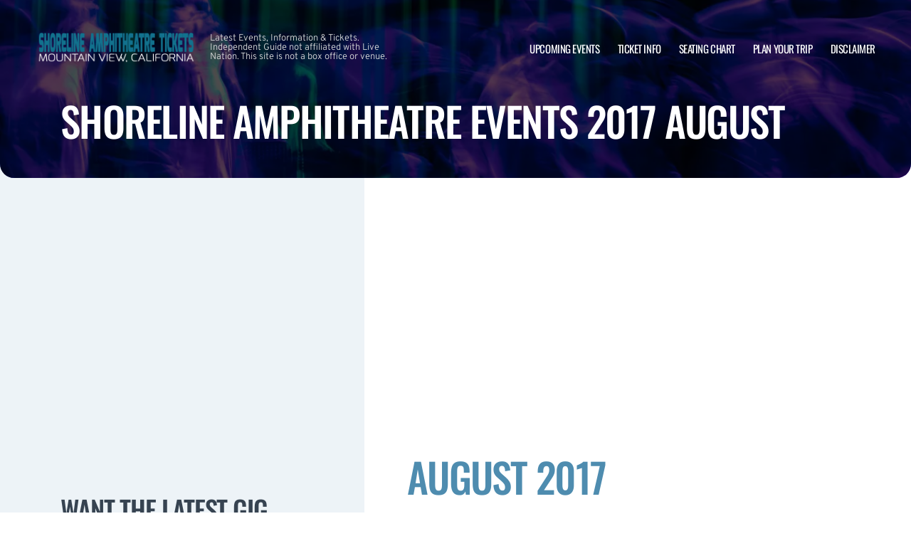

--- FILE ---
content_type: text/html; charset=UTF-8
request_url: https://www.mountainviewamphitheater.com/archive/2017/August/
body_size: 9679
content:

<!doctype html>
<html dir="ltr" lang="en-US">
<head>
	<meta charset="UTF-8">
	<meta name="viewport" content="width=device-width, initial-scale=1">
	
  <link rel="shortcut icon" href="/wp-content/themes/puretonic-yellowball/favicon.ico">

	<title>Shoreline Amphitheatre events 2017 August</title>
	<style>img:is([sizes="auto" i], [sizes^="auto," i]) { contain-intrinsic-size: 3000px 1500px }</style>
	
		<!-- All in One SEO 4.8.7 - aioseo.com -->
	<meta name="robots" content="max-image-preview:large" />
	<link rel="canonical" href="https://www.mountainviewamphitheater.com/archive/" />
	<meta name="generator" content="All in One SEO (AIOSEO) 4.8.7" />
		<meta name="twitter:card" content="summary_large_image" />
		<meta name="twitter:title" content="Shoreline Amphitheatre past events | Shoreline Amphitheatre" />
		<meta name="twitter:image" content="http://www.mountainviewamphitheater.com/wp-content/uploads/2023/01/SHORELINE-AMP.png" />
		<!-- All in One SEO -->

<link rel='dns-prefetch' href='//cdn.jsdelivr.net' />
<link rel='dns-prefetch' href='//cdnjs.cloudflare.com' />
<link rel='dns-prefetch' href='//ajax.googleapis.com' />
<style id='classic-theme-styles-inline-css'>
/*! This file is auto-generated */
.wp-block-button__link{color:#fff;background-color:#32373c;border-radius:9999px;box-shadow:none;text-decoration:none;padding:calc(.667em + 2px) calc(1.333em + 2px);font-size:1.125em}.wp-block-file__button{background:#32373c;color:#fff;text-decoration:none}
</style>
<link rel='stylesheet' id='puretem-css' href="https://www.mountainviewamphitheater.com/wp-content/plugins/pure-tonic-event-manager/assets/css/puretem.css?ver=6.8.3" media='all' />
<link rel='stylesheet' id='puretonic-yellowball-style-css' href="https://www.mountainviewamphitheater.com/wp-content/themes/puretonic-yellowball/style.css?ver=1.3.10" media='all' />
<link rel='stylesheet' id='puretonic-yellowball-normalize-css' href="https://www.mountainviewamphitheater.com/wp-content/themes/puretonic-yellowball/style-normalize.css?ver=1.3.10" media='all' />
<link rel='stylesheet' id='puretonic-yellowball-main-css' href="https://www.mountainviewamphitheater.com/wp-content/themes/puretonic-yellowball/assets/css/main.css?ver=1.3.10" media='all' />
<link rel='stylesheet' id='puretonic-yellowball-custom-css' href="https://www.mountainviewamphitheater.com/wp-content/themes/puretonic-yellowball/assets/css/custom.css?ver=1.3.10" media='all' />
<link rel='stylesheet' id='aos-css-css' href='https://cdnjs.cloudflare.com/ajax/libs/aos/2.3.4/aos.css?ver=6.8.3' media='all' />
<link rel='stylesheet' id='wp-color-picker-css' href="https://www.mountainviewamphitheater.com/wp-admin/css/color-picker.min.css?ver=6.8.3" media='all' />
<link rel='stylesheet' id='bos-searchbox-css' href="https://www.mountainviewamphitheater.com/wp-content/plugins/bookingcom-official-searchbox/assets/css/bos_searchbox.css?ver=6.8.3" media='all' />
<link rel='stylesheet' id='jquery-ui-css' href="https://www.mountainviewamphitheater.com/wp-content/plugins/bookingcom-official-searchbox/assets/css/jquery-ui.css?ver=6.8.3" media='all' />
<link rel='stylesheet' id='bos-date-range-picker-style-css' href="https://www.mountainviewamphitheater.com/wp-content/plugins/bookingcom-official-searchbox/assets/css/daterangepicker.css?ver=6.8.3" media='all' />
<link rel='stylesheet' id='bos-dynamic_style-css' href="https://www.mountainviewamphitheater.com/wp-content/plugins/bookingcom-official-searchbox/assets/css/bos_dynamic.css?ver=6.8.3" media='all' />
<script src="https://www.mountainviewamphitheater.com/wp-includes/js/jquery/jquery.min.js?ver=3.7.1" id="jquery-core-js"></script>
<script src="https://www.mountainviewamphitheater.com/wp-includes/js/jquery/jquery-migrate.min.js?ver=3.4.1" id="jquery-migrate-js"></script>
<link rel="https://api.w.org/" href="https://www.mountainviewamphitheater.com/wp-json/" /><link rel="alternate" title="JSON" type="application/json" href="https://www.mountainviewamphitheater.com/wp-json/wp/v2/pages/2123" /><link rel="EditURI" type="application/rsd+xml" title="RSD" href="https://www.mountainviewamphitheater.com/xmlrpc.php?rsd" />
<meta name="generator" content="WordPress 6.8.3" />
<link rel='shortlink' href="https://www.mountainviewamphitheater.com/?p=2123" />
<link rel="alternate" title="oEmbed (JSON)" type="application/json+oembed" href="https://www.mountainviewamphitheater.com/wp-json/oembed/1.0/embed?url=http%3A%2F%2Fwww.mountainviewamphitheater.com%2Farchive%2F" />
<link rel="alternate" title="oEmbed (XML)" type="text/xml+oembed" href="https://www.mountainviewamphitheater.com/wp-json/oembed/1.0/embed?url=http%3A%2F%2Fwww.mountainviewamphitheater.com%2Farchive%2F&#038;format=xml" />
<meta name="og:sitename" content="Shoreline Amphitheatre"><meta name="og:type" content="website"><meta name="author" content="Shoreline Amphitheatre">
  <style type="text/css">
    :root {
      --main-color: #4E8CAF;      --secondary-color: #1A2026;    }
    
    /* preload css for pagespeed */
@font-face {
  font-family: 'Overpass';
  font-style: normal;
  font-weight: 100 900;
  font-display: swap;
  src: url(https://fonts.gstatic.com/s/overpass/v13/qFdH35WCmI96Ajtm81GlU9s.woff2) format('woff2');
  unicode-range: U+0000-00FF, U+0131, U+0152-0153, U+02BB-02BC, U+02C6, U+02DA, U+02DC, U+0304, U+0308, U+0329, U+2000-206F, U+2074, U+20AC, U+2122, U+2191, U+2193, U+2212, U+2215, U+FEFF, U+FFFD;
}
@font-face {
  font-family: 'Oswald';
  font-style: normal;
  font-weight: 200 700;
  font-display: swap;
  src: url(https://fonts.gstatic.com/s/oswald/v53/TK3iWkUHHAIjg752GT8G.woff2) format('woff2');
  unicode-range: U+0000-00FF, U+0131, U+0152-0153, U+02BB-02BC, U+02C6, U+02DA, U+02DC, U+0304, U+0308, U+0329, U+2000-206F, U+2074, U+20AC, U+2122, U+2191, U+2193, U+2212, U+2215, U+FEFF, U+FFFD;
}

.home .swiper-slide.homepage-hero-slide {
    margin-right: 25px;
}

@media(max-width:767px){
.single-post .tn_results_container:empty {
    height: 40px;
    margin-bottom: 24px;
}
.single-post .tn_results_container:empty + script + .tn_results_container {
    position: relative;
    margin-top: -64px;
}

.page-id-4803 .hotel-slider.swiper > .swiper-wrapper:not(.swiper-initialized) .card.swiper-slide {
    flex: 0 0 86.568%;
    margin-right: 10px;
}
.home .swiper-slide.homepage-hero-slide {
    margin-right: 10px;
}
}

.home .swiper-pagination.home-hero-pag {
    display: inline-block;
    width: 100%;
    min-height: 16px;
}

.inner-page-hero * {
    opacity: 1 !important;
    animation: none !important;
    transform: none !important;
}

.category .shows-cards {
    opacity: 1 !important;
    animation: none !important;
}

@media(min-width:1100px){
	.postid-4564 section.breadcrumb-block > .site-container {
    padding-top: 59px !important;
}
	.page-id-4803 .hotel-slider.swiper > .swiper-wrapper:not(.swiper-initialized) .card.swiper-slide {
    flex: 0 0 40.271%;
    margin-right: 25px;
}
	
.single-event.postid-4564 section.event-single-hero > .site-container {
        padding-bottom: 129px !important;
    }

.single-event section.event-single-hero > .site-container {
    padding-bottom: 326px !important;
}
}
.adsbygoogle {
    min-height: 280px;
}

.footer-bottom .logo-container img {
    max-width: 225px;
}

@font-face {
  font-family: 'Overpass';
  font-style: italic;
  font-weight: 100 900;
  font-display: swap;
  src: url(https://fonts.gstatic.com/s/overpass/v13/qFdB35WCmI96Ajtm81GgY9nqxw.woff2) format('woff2');
  unicode-range: U+0000-00FF, U+0131, U+0152-0153, U+02BB-02BC, U+02C6, U+02DA, U+02DC, U+0304, U+0308, U+0329, U+2000-206F, U+2074, U+20AC, U+2122, U+2191, U+2193, U+2212, U+2215, U+FEFF, U+FFFD;
}

.page-id-4803 .partner-hotels-slider [data-aos^=fade][data-aos^=fade] {
    opacity: 1 !important;
    visibility: visible;
	animation:none !important;
	transform:none !important;
}


.page-template-page-light-sidebar-php .main-body.inner-container [data-aos^=fade][data-aos^=fade] {
    opacity: 1 !important;
    visibility: visible !important;
    animation: none !important;
    transform: none !important;
}
	  
    
    
  </style>
  
  
            
        <script type="application/ld+json">
            {
            "@context": "http://schema.org",    
            "@type":"EventVenue",
            "name":"Shoreline Amphitheatre",
                          "alternateName": ["Mountain View Amphitheatre", "Shoreline Amphitheatre Tickets"],
                          "description": "Latest events and tickets for Shoreline Amphitheatre.",
                        "image": "http://www.mountainviewamphitheater.com/wp-content/uploads/2024/10/shoreline2.webp",
                        "address":{
                    "@type":"PostalAddress",
                    "streetAddress":"1 Amphitheatre Parkway",
                    "addressLocality":"Mountain View",
                    "addressRegion":"California",
                    "postalCode":"94043",
                    "addressCountry":"United States"
                    }            }
        </script>
            
        
            
            
            
            
            
            
            
            
            
  <link rel="stylesheet" href="https://cdnjs.cloudflare.com/ajax/libs/Swiper/9.4.1/swiper-bundle.css" integrity="sha512-Aeqz1zfbRIQHDPsvEobXzaeXDyh8CUqRdvy6QBCQEbxIc/vazrTdpjEufMbxSW61+7a5vIDDuGh8z5IekVG0YA==" crossorigin="anonymous" referrerpolicy="no-referrer" />
  <link rel="preconnect" href="https://fonts.googleapis.com">
  <link rel="preconnect" href="https://fonts.gstatic.com" crossorigin>
  <link href="https://fonts.googleapis.com/css2?family=Oswald:wght@300;400;500;600;700&family=Overpass:ital,wght@0,100;0,200;0,300;0,400;0,500;0,600;0,700;0,800;1,100;1,200;1,300;1,400;1,500;1,600;1,700;1,800&display=swap" rel="stylesheet">
</head>

<body class="wp-singular page-template page-template-page-light-sidebar page-template-page-light-sidebar-php page page-id-2123 wp-custom-logo wp-theme-puretonic-yellowball page-body">

<header class="site-header">
  <div class="site-container">
    <div class="logo-container">
      <a class="logo" href="https://www.mountainviewamphitheater.com/">
        <img src="https://www.mountainviewamphitheater.com/wp-content/uploads/2023/01/SHORELINE-AMP.png" alt="Shoreline Amphitheatre" width="225" height="75">      </a>

      <p class="after-text" style="max-width: 280px; height: auto; font-size: 13px; line-height: 13px; font-weight: 300; color: #ddd">
        Latest Events, Information &amp; Tickets. Independent Guide not affiliated with Live Nation. This site is not a box office or venue.      </p>
    </div>

    <ul id="menu-mainmenu" class="menu-container"><li id="menu-item-296" class="menu-item menu-item-type-post_type menu-item-object-page menu-item-296"><a href="https://www.mountainviewamphitheater.com/events/">Upcoming Events</a></li>
<li id="menu-item-297" class="menu-item menu-item-type-post_type menu-item-object-page menu-item-297"><a href="https://www.mountainviewamphitheater.com/shoreline-amphitheatre-tickets/">Ticket Info</a></li>
<li id="menu-item-298" class="menu-item menu-item-type-post_type menu-item-object-page menu-item-298"><a href="https://www.mountainviewamphitheater.com/shoreline-amphitheatre-seating-chart/">Seating Chart</a></li>
<li id="menu-item-2434" class="menu-item menu-item-type-post_type menu-item-object-page menu-item-2434"><a href="https://www.mountainviewamphitheater.com/plan-your-trip/">Plan Your Trip</a></li>
<li id="menu-item-884" class="menu-item menu-item-type-post_type menu-item-object-page menu-item-884"><a href="https://www.mountainviewamphitheater.com/disclaimer/">Disclaimer</a></li>
</ul>
    <div class="burger-icon">
      <span class="line top"></span>
      <svg xmlns="http://www.w3.org/2000/svg" width="15.828" height="15.828" viewBox="0 0 15.828 15.828">
        <g id="Group_6730" data-name="Group 6730" transform="translate(-352.586 -28.586)">
          <line id="Line_7" data-name="Line 7" y1="13" x2="13" transform="translate(354 30)" fill="none" stroke="#fff" stroke-linecap="round" stroke-width="2"/>
          <line id="Line_7-2" data-name="Line 7" x2="13" y2="13" transform="translate(354 30)" fill="none" stroke="#fff" stroke-linecap="round" stroke-width="2"/>
        </g>
      </svg>
      <span class="line bottom"></span>
    </div>
  </div>
</header>
<style>
  .inner-page-hero {
          background-image: url('http://www.mountainviewamphitheater.com/wp-content/themes/puretonic-yellowball/assets/images/info-hero-background.webp');
      }
</style>

<div class="main has-sidebar mob-on-tab">
  <section class="inner-page-hero overflow-hidden">
    <div class="site-container">
      <h1 class="heading h2" data-aos="fade-up">
        Shoreline Amphitheatre events 2017 August      </h1>
    </div>
  </section>

  <div class="inner">
    

<div class="sidebar main-sidebar desktop-sidebar hide-sidebar-mobile light-sidebar" style="background-color: #EDF3F7;">
  <section class="main-sidebar">
    <div class="inner-container">
      <div class="bottom-container bottom-container-mobile">

                    
          
                  <div class="bottom-container"><div id="puretem-googleads-sidebar-4" class="widget widget_puretem-googleads-sidebar subtext sidebar-upcoming-events"><script async src="//pagead2.googlesyndication.com/pagead/js/adsbygoogle.js"></script>
<ins class="adsbygoogle" 
     style="display: block; text-align: center;background-color:transparent;" 
     data-ad-layout="in-article" 
     data-ad-format="fluid" 
     data-ad-client="ca-pub-2783012870533657" 
     data-ad-slot="3755537796"></ins>
<script>
     (adsbygoogle = window.adsbygoogle || []).push({});
</script></div></div><div class="bottom-container"><div id="custom_subscribe_widget-3" class="widget widget_custom_subscribe_widget subtext sidebar-upcoming-events"><div class="bottom-container"><div class="form-container"><h3 class="form-heading">WANT THE LATEST GIG ANNOUNCEMENTS?</h3><p class="form-subtext">Sign up for our newsletter and get $5 off your first order! You will also receive a monthly &quot;What&#039;s On Guide&quot; to your email!</p><form id="email-form" action="https://www.mountainviewamphitheater.com/wp-content/themes/puretonic-yellowball/subscribe.php" class="form" target="_blank">
    
             <div class="form-row">
         <label id="answerlabel" for="answer" class="input-container" style="font-size: .8rem; color: #fff; text-align: right;">
             To prevent spam, please enter the answer:
         </label>
            <input id="answer" name="answer" type="text" required placeholder="8 + 1"
                   style="
    border: solid 1px #fff;
    border-radius: 50px;
    background-color: unset;
    padding: 15px;
    font-size: 14px;
    font-weight: 300;
    color: #fff;
    line-height: 19px;
    width: 70px;
    ">
                        <input id="cid" type="hidden" name="cid" value="9">
     </div>       
         
    
    <div class="form-row" id="newsletter-signup-form">
      <label for="email-field" class="input-container">
        <input id="emailaddr" name="email" type="email" required placeholder="Enter your email address...">
      </label>
          <input type="hidden" name="domain" value="www.mountainviewamphitheater.com">
          <input type="hidden" name="sitename" value="Shoreline Amphitheatre">
          <input type="hidden" name="affid" value="">
          
          <button class="btn btn-white" name="subscribe">SUBSCRIBE</button>
    </div>
    <!--
    <div class="form-row">
      <div class="input-container checkbox-container">
        <input id='ts-and-cs' name='ts-and-cs' type="checkbox" required>

        <label for="ts-and-cs" class="">
          I agree to the terms and conditions
        </label>
      </div>
    </div>
    -->
    <p class="disclaimer">By subscribing to this news letter you will receive regular updates from a third party with upcoming concerts and entertainment events.</p>
  </form></div></div></div></div><div class="bottom-container"><div id="puretem-upcoming-events-2" class="widget widget_puretem-upcoming-events subtext sidebar-upcoming-events"><h4 class="heading"><h3 class="events-heading widget-title ">Upcoming Events</h3></h4>
<div class="bottom-container">
  <div class="sidebar-upcoming-events">
          <div class="cards-container">
        
<div class="card" data-aos="fade-left">
  <div class="date-and-title">
    <div class="date">
      <p class="month">Jun</p>
      <p class="day">07</p>
    </div>

    <div class="title-container">
      <h5 class="title">Pitbull &amp; Lil Jon</h5>
      <p class="subtitle">Shoreline Amphitheatre - CA</p>
    </div>
  </div>

  <p class="subtitle desk">Shoreline Amphitheatre - CA</p>

  <div class="buttons">
      
        <a href="https://www.mountainviewamphitheater.com/events/pitbull-lil-jon-07-june-2026/" class="btn btn-outline">MORE INFO</a>
         <a href="/tickets.php?event=7680966" class="btn btn-blue" rel="nofollow">GET TICKET</a>
  </div>
</div>
<div class="card" data-aos="fade-left">
  <div class="date-and-title">
    <div class="date">
      <p class="month">Jul</p>
      <p class="day">08</p>
    </div>

    <div class="title-container">
      <h5 class="title">Chris Stapleton&#039;s All-American Road Show: Chris Stapleton &amp; Molly Tuttle</h5>
      <p class="subtitle">Shoreline Amphitheatre - CA</p>
    </div>
  </div>

  <p class="subtitle desk">Shoreline Amphitheatre - CA</p>

  <div class="buttons">
      
        <a href="https://www.mountainviewamphitheater.com/events/chris-stapletons-all-american-road-show-chris-stapleton-molly-tuttle-08-july-2026/" class="btn btn-outline">MORE INFO</a>
         <a href="/tickets.php?event=7668714" class="btn btn-blue" rel="nofollow">GET TICKET</a>
  </div>
</div>
<div class="card" data-aos="fade-left">
  <div class="date-and-title">
    <div class="date">
      <p class="month">Jul</p>
      <p class="day">20</p>
    </div>

    <div class="title-container">
      <h5 class="title">Evanescence</h5>
      <p class="subtitle">Shoreline Amphitheatre - CA</p>
    </div>
  </div>

  <p class="subtitle desk">Shoreline Amphitheatre - CA</p>

  <div class="buttons">
      
        <a href="https://www.mountainviewamphitheater.com/events/evanescence-20-july-2026/" class="btn btn-outline">MORE INFO</a>
         <a href="/tickets.php?event=7594379" class="btn btn-blue" rel="nofollow">GET TICKET</a>
  </div>
</div>
<div class="card" data-aos="fade-left">
  <div class="date-and-title">
    <div class="date">
      <p class="month">Aug</p>
      <p class="day">12</p>
    </div>

    <div class="title-container">
      <h5 class="title">John Mellencamp</h5>
      <p class="subtitle">Shoreline Amphitheatre - CA</p>
    </div>
  </div>

  <p class="subtitle desk">Shoreline Amphitheatre - CA</p>

  <div class="buttons">
         <a href="/tickets.php?event=7678748" class="btn btn-blue" rel="nofollow">GET TICKET</a>
  </div>
</div>
<div class="card" data-aos="fade-left">
  <div class="date-and-title">
    <div class="date">
      <p class="month">Aug</p>
      <p class="day">15</p>
    </div>

    <div class="title-container">
      <h5 class="title">Toto, Christopher Cross &amp; The Romantics</h5>
      <p class="subtitle">Shoreline Amphitheatre - CA</p>
    </div>
  </div>

  <p class="subtitle desk">Shoreline Amphitheatre - CA</p>

  <div class="buttons">
      
        <a href="https://www.mountainviewamphitheater.com/events/toto-christopher-cross-the-romantics-15-august-2026/" class="btn btn-outline">MORE INFO</a>
         <a href="/tickets.php?event=7612955" class="btn btn-blue" rel="nofollow">GET TICKET</a>
  </div>
</div>      </div>
      </div>
</div><a href="https://www.mountainviewamphitheater.com/events/" class="view-all-btn btn btn-blue">VIEW ALL EVENTS</a></div></div>        
            <div class="socials-container">
      <h5 class="socials-heading form-heading">
        CONNECT WITH US
      </h5>

      <div class="social-icons">
                  <a href="https://twitter.com/ShorelineAmph" class="icon" target="_blank">
            <svg xmlns="http://www.w3.org/2000/svg" width="20.436" height="20.885" viewBox="0 0 20.436 20.885">
              <path id="X_Logo_2_" data-name="X Logo (2)" d="M12.162,8.843,19.77,0h-1.8L11.361,7.678,6.085,0H0L7.978,11.611,0,20.885H1.8l6.976-8.109,5.572,8.109h6.085L12.162,8.843Zm-2.469,2.87-.808-1.156-6.432-9.2H5.222l5.191,7.425.808,1.156,6.747,9.651H15.2L9.693,11.714Z" fill="#4E8CAF"/>
            </svg>
          </a>
        
                  <a href="https://www.facebook.com/FansofShorelineamphitheatre" class="icon" target="_blank">
            <svg xmlns="http://www.w3.org/2000/svg" width="21.313" height="21.184" viewBox="0 0 21.313 21.184">
              <path id="facebook_logo" data-name="facebook logo" d="M21.656-8.25A10.654,10.654,0,0,0,11-18.906,10.654,10.654,0,0,0,.344-8.25,10.66,10.66,0,0,0,9.335,2.277V-5.17H6.628V-8.25H9.335V-10.6c0-2.671,1.59-4.146,4.025-4.146a16.4,16.4,0,0,1,2.386.208v2.621H14.4a1.54,1.54,0,0,0-1.736,1.664v2H15.62l-.473,3.08H12.665V2.277A10.66,10.66,0,0,0,21.656-8.25Z" transform="translate(-0.344 18.906)" fill="#4E8CAF"/>
            </svg>
          </a>
        
        
              </div>
    </div>
            
      </div>
    </div>
  </section>
</div>

    <div class="main-body inner-container">
      <div class="subtext">
        <script async src="//pagead2.googlesyndication.com/pagead/js/adsbygoogle.js"></script>
<!-- NewTheme-Responsive-Text -->
<ins class="adsbygoogle"
     style="display:block;background-color:transparent;"
     data-ad-client="ca-pub-2783012870533657"
     data-ad-slot="1489656471"
     data-ad-format="auto"
     data-full-width-responsive="true"></ins>
<script>
(adsbygoogle = window.adsbygoogle || []).push({});
</script>
<div style="height:30px" aria-hidden="true" class="wp-block-spacer"></div>





      <div class="heading-container" data-aos="fade-left">
        <h2 class="heading">
          August          2017        </h2>
      </div>

        
        
        
        <div class="shows-cards" data-aos="fade-in">
        <div class="inner-container">

          
<div class="card">
      
    <img decoding="async" src="/wp-content/uploads/2017/03/vans-shoreline-1.png" alt="Vans Warped Tour" class="image">
  
  <div class="text-container">
  
      
    <div class="date">
    <p class="month">Aug</p>
    <p class="day">04</p>
  </div>   
     
    <div class="title">
      <h5 class="sml-heading">Vans Warped Tour</h5>

          </div>

    <a href="/events/vans-warped-tour-4/" class="btn btn-blue">MORE INFO</a>
  </div>
</div>
<div class="card">
      
    <img decoding="async" src="/wp-content/uploads/2017/02/sam-huntSHORELINEbanner-4.jpg" alt="Sam Hunt, Maren Morris &amp; Chris Janson" class="image">
  
  <div class="text-container">
  
      
    <div class="date">
    <p class="month">Aug</p>
    <p class="day">11</p>
  </div>   
     
    <div class="title">
      <h5 class="sml-heading">Sam Hunt, Maren Morris &amp; Chris Janson</h5>

          </div>

    <a href="/events/sam-hunt-maren-morris-chris-janson/" class="btn btn-blue">MORE INFO</a>
  </div>
</div>
<div class="card">
      
    <img decoding="async" src="/wp-content/uploads/2017/02/Untitled-1-7.png" alt="Steve Miller Band &amp; Peter Frampton" class="image">
  
  <div class="text-container">
  
      
    <div class="date">
    <p class="month">Aug</p>
    <p class="day">12</p>
  </div>   
     
    <div class="title">
      <h5 class="sml-heading">Steve Miller Band &amp; Peter Frampton</h5>

          </div>

    <a href="/events/steve-miller-band-peter-frampton/" class="btn btn-blue">MORE INFO</a>
  </div>
</div>
<div class="card">
      
    <img decoding="async" src="/wp-content/uploads/2017/02/incubusbanner-4.jpg" alt="Incubus &amp; Jimmy Eat World" class="image">
  
  <div class="text-container">
  
      
    <div class="date">
    <p class="month">Aug</p>
    <p class="day">16</p>
  </div>   
     
    <div class="title">
      <h5 class="sml-heading">Incubus &amp; Jimmy Eat World</h5>

          </div>

    <a href="/events/incubus-jimmy-eat-world/" class="btn btn-blue">MORE INFO</a>
  </div>
</div>
<div class="card">
      
    <img decoding="async" src="/wp-content/uploads/2017/05/comedy-get-down-1.png" alt="The Comedy Get Down Tour" class="image">
  
  <div class="text-container">
  
      
    <div class="date">
    <p class="month">Aug</p>
    <p class="day">19</p>
  </div>   
     
    <div class="title">
      <h5 class="sml-heading">The Comedy Get Down Tour</h5>

          </div>

    <a href="/events/the-comedy-get-down-tour/" class="btn btn-blue">MORE INFO</a>
  </div>
</div>
<div class="card">
      
    <img decoding="async" src="/wp-content/uploads/2017/01/dierks-shoreline-1.png" alt="Dierks Bentley, Cole Swindell &amp; Jon Pardi" class="image">
  
  <div class="text-container">
  
      
    <div class="date">
    <p class="month">Aug</p>
    <p class="day">20</p>
  </div>   
     
    <div class="title">
      <h5 class="sml-heading">Dierks Bentley, Cole Swindell &amp; Jon Pardi</h5>

          </div>

    <a href="/events/dierks-bentley-cole-swindell-jon-pardi/" class="btn btn-blue">MORE INFO</a>
  </div>
</div>
<div class="card">
      
    <img decoding="async" src="/wp-content/uploads/2017/02/Untitled-1-1.png" alt="Kings of Leon" class="image">
  
  <div class="text-container">
  
      
    <div class="date">
    <p class="month">Aug</p>
    <p class="day">24</p>
  </div>   
     
    <div class="title">
      <h5 class="sml-heading">Kings of Leon</h5>

          </div>

    <a href="/events/kings-of-leon-2/" class="btn btn-blue">MORE INFO</a>
  </div>
</div>
<div class="card">
      
    <img decoding="async" src="/wp-content/uploads/2017/02/Untitled-1-copy-7.png" alt="OneRepublic, Fitz and The Tantrums &amp; James Arthur" class="image">
  
  <div class="text-container">
  
      
    <div class="date">
    <p class="month">Aug</p>
    <p class="day">26</p>
  </div>   
     
    <div class="title">
      <h5 class="sml-heading">OneRepublic, Fitz and The Tantrums &amp; James Arthur</h5>

          </div>

    <a href="/events/onerepublic-fitz-and-the-tantrums-james-arthur/" class="btn btn-blue">MORE INFO</a>
  </div>
</div>        </div>
      </div>



       

<section class="breadcrumb-block single-column-block">
 <div class="site-container" style="padding-top:20px;padding-bottom:40px;width:auto">

        <ul class="breadcrumbs">
            <li><a href="/">Shoreline Amphitheatre</a></li>

                                <li>|
            <a href="/archive/">                            Shoreline Amphitheatre events 2017 August            </a>                    </li>
                                <li>|
            <a href="/archive/2017">                            2017            </a>                    </li>
                                <li>|
            <span>                            August            </span>                    </li>
            
        </ul>
     
 </div>
</section>
 
  
      </div>
    </div>

    

<div class="sidebar main-sidebar mobile-sidebar hide-sidebar-mobile light-sidebar" style="background-color: #EDF3F7;">
  <section class="main-sidebar">
    <div class="inner-container">
      <div class="bottom-container bottom-container-mobile">

                    
          
                  <div class="bottom-container"><div id="puretem-googleads-sidebar-4" class="widget widget_puretem-googleads-sidebar subtext sidebar-upcoming-events"><script async src="//pagead2.googlesyndication.com/pagead/js/adsbygoogle.js"></script>
<ins class="adsbygoogle" 
     style="display: block; text-align: center;background-color:transparent;" 
     data-ad-layout="in-article" 
     data-ad-format="fluid" 
     data-ad-client="ca-pub-2783012870533657" 
     data-ad-slot="3755537796"></ins>
<script>
     (adsbygoogle = window.adsbygoogle || []).push({});
</script></div></div><div class="bottom-container"><div id="custom_subscribe_widget-3" class="widget widget_custom_subscribe_widget subtext sidebar-upcoming-events"><div class="bottom-container"><div class="form-container"><h3 class="form-heading">WANT THE LATEST GIG ANNOUNCEMENTS?</h3><p class="form-subtext">Sign up for our newsletter and get $5 off your first order! You will also receive a monthly &quot;What&#039;s On Guide&quot; to your email!</p><form id="email-form" action="https://www.mountainviewamphitheater.com/wp-content/themes/puretonic-yellowball/subscribe.php" class="form" target="_blank">
    
             <div class="form-row">
         <label id="answerlabel" for="answer" class="input-container" style="font-size: .8rem; color: #fff; text-align: right;">
             To prevent spam, please enter the answer:
         </label>
            <input id="answer" name="answer" type="text" required placeholder="7 + 6"
                   style="
    border: solid 1px #fff;
    border-radius: 50px;
    background-color: unset;
    padding: 15px;
    font-size: 14px;
    font-weight: 300;
    color: #fff;
    line-height: 19px;
    width: 70px;
    ">
                        <input id="cid" type="hidden" name="cid" value="13">
     </div>       
         
    
    <div class="form-row" id="newsletter-signup-form">
      <label for="email-field" class="input-container">
        <input id="emailaddr" name="email" type="email" required placeholder="Enter your email address...">
      </label>
          <input type="hidden" name="domain" value="www.mountainviewamphitheater.com">
          <input type="hidden" name="sitename" value="Shoreline Amphitheatre">
          <input type="hidden" name="affid" value="">
          
          <button class="btn btn-white" name="subscribe">SUBSCRIBE</button>
    </div>
    <!--
    <div class="form-row">
      <div class="input-container checkbox-container">
        <input id='ts-and-cs' name='ts-and-cs' type="checkbox" required>

        <label for="ts-and-cs" class="">
          I agree to the terms and conditions
        </label>
      </div>
    </div>
    -->
    <p class="disclaimer">By subscribing to this news letter you will receive regular updates from a third party with upcoming concerts and entertainment events.</p>
  </form></div></div></div></div><div class="bottom-container"><div id="puretem-upcoming-events-2" class="widget widget_puretem-upcoming-events subtext sidebar-upcoming-events"><h4 class="heading"><h3 class="events-heading widget-title ">Upcoming Events</h3></h4>
<div class="bottom-container">
  <div class="sidebar-upcoming-events">
          <div class="cards-container">
        
<div class="card" data-aos="fade-left">
  <div class="date-and-title">
    <div class="date">
      <p class="month">Jun</p>
      <p class="day">07</p>
    </div>

    <div class="title-container">
      <h5 class="title">Pitbull &amp; Lil Jon</h5>
      <p class="subtitle">Shoreline Amphitheatre - CA</p>
    </div>
  </div>

  <p class="subtitle desk">Shoreline Amphitheatre - CA</p>

  <div class="buttons">
      
        <a href="https://www.mountainviewamphitheater.com/events/pitbull-lil-jon-07-june-2026/" class="btn btn-outline">MORE INFO</a>
         <a href="/tickets.php?event=7680966" class="btn btn-blue" rel="nofollow">GET TICKET</a>
  </div>
</div>
<div class="card" data-aos="fade-left">
  <div class="date-and-title">
    <div class="date">
      <p class="month">Jul</p>
      <p class="day">08</p>
    </div>

    <div class="title-container">
      <h5 class="title">Chris Stapleton&#039;s All-American Road Show: Chris Stapleton &amp; Molly Tuttle</h5>
      <p class="subtitle">Shoreline Amphitheatre - CA</p>
    </div>
  </div>

  <p class="subtitle desk">Shoreline Amphitheatre - CA</p>

  <div class="buttons">
      
        <a href="https://www.mountainviewamphitheater.com/events/chris-stapletons-all-american-road-show-chris-stapleton-molly-tuttle-08-july-2026/" class="btn btn-outline">MORE INFO</a>
         <a href="/tickets.php?event=7668714" class="btn btn-blue" rel="nofollow">GET TICKET</a>
  </div>
</div>
<div class="card" data-aos="fade-left">
  <div class="date-and-title">
    <div class="date">
      <p class="month">Jul</p>
      <p class="day">20</p>
    </div>

    <div class="title-container">
      <h5 class="title">Evanescence</h5>
      <p class="subtitle">Shoreline Amphitheatre - CA</p>
    </div>
  </div>

  <p class="subtitle desk">Shoreline Amphitheatre - CA</p>

  <div class="buttons">
      
        <a href="https://www.mountainviewamphitheater.com/events/evanescence-20-july-2026/" class="btn btn-outline">MORE INFO</a>
         <a href="/tickets.php?event=7594379" class="btn btn-blue" rel="nofollow">GET TICKET</a>
  </div>
</div>
<div class="card" data-aos="fade-left">
  <div class="date-and-title">
    <div class="date">
      <p class="month">Aug</p>
      <p class="day">12</p>
    </div>

    <div class="title-container">
      <h5 class="title">John Mellencamp</h5>
      <p class="subtitle">Shoreline Amphitheatre - CA</p>
    </div>
  </div>

  <p class="subtitle desk">Shoreline Amphitheatre - CA</p>

  <div class="buttons">
         <a href="/tickets.php?event=7678748" class="btn btn-blue" rel="nofollow">GET TICKET</a>
  </div>
</div>
<div class="card" data-aos="fade-left">
  <div class="date-and-title">
    <div class="date">
      <p class="month">Aug</p>
      <p class="day">15</p>
    </div>

    <div class="title-container">
      <h5 class="title">Toto, Christopher Cross &amp; The Romantics</h5>
      <p class="subtitle">Shoreline Amphitheatre - CA</p>
    </div>
  </div>

  <p class="subtitle desk">Shoreline Amphitheatre - CA</p>

  <div class="buttons">
      
        <a href="https://www.mountainviewamphitheater.com/events/toto-christopher-cross-the-romantics-15-august-2026/" class="btn btn-outline">MORE INFO</a>
         <a href="/tickets.php?event=7612955" class="btn btn-blue" rel="nofollow">GET TICKET</a>
  </div>
</div>      </div>
      </div>
</div><a href="https://www.mountainviewamphitheater.com/events/" class="view-all-btn btn btn-blue">VIEW ALL EVENTS</a></div></div>        
            <div class="socials-container">
      <h5 class="socials-heading form-heading">
        CONNECT WITH US
      </h5>

      <div class="social-icons">
                  <a href="https://twitter.com/ShorelineAmph" class="icon" target="_blank">
            <svg xmlns="http://www.w3.org/2000/svg" width="20.436" height="20.885" viewBox="0 0 20.436 20.885">
              <path id="X_Logo_2_" data-name="X Logo (2)" d="M12.162,8.843,19.77,0h-1.8L11.361,7.678,6.085,0H0L7.978,11.611,0,20.885H1.8l6.976-8.109,5.572,8.109h6.085L12.162,8.843Zm-2.469,2.87-.808-1.156-6.432-9.2H5.222l5.191,7.425.808,1.156,6.747,9.651H15.2L9.693,11.714Z" fill="#4E8CAF"/>
            </svg>
          </a>
        
                  <a href="https://www.facebook.com/FansofShorelineamphitheatre" class="icon" target="_blank">
            <svg xmlns="http://www.w3.org/2000/svg" width="21.313" height="21.184" viewBox="0 0 21.313 21.184">
              <path id="facebook_logo" data-name="facebook logo" d="M21.656-8.25A10.654,10.654,0,0,0,11-18.906,10.654,10.654,0,0,0,.344-8.25,10.66,10.66,0,0,0,9.335,2.277V-5.17H6.628V-8.25H9.335V-10.6c0-2.671,1.59-4.146,4.025-4.146a16.4,16.4,0,0,1,2.386.208v2.621H14.4a1.54,1.54,0,0,0-1.736,1.664v2H15.62l-.473,3.08H12.665V2.277A10.66,10.66,0,0,0,21.656-8.25Z" transform="translate(-0.344 18.906)" fill="#4E8CAF"/>
            </svg>
          </a>
        
        
              </div>
    </div>
            
      </div>
    </div>
  </section>
</div>
  </div>
</div>


</div>


<footer class="site-footer">
  <div class="footer-contact-banner" data-aos="slide-up" style="background-image: url('http://www.mountainviewamphitheater.com/wp-content/themes/puretonic-yellowball/assets/images/footer-cta-banner-bg.webp');">
    <div class="site-container">
      <h2 class="large-heading">Want the latest gig announcements?</h2>
      <div class="form-container" id="email-box-content">
          <p class="form-heading" style="color:#fff">Sign up for our newsletter and get $5 off your first order! You will also receive a monthly "What's On Guide" to your email!</p>
    
        <form id="email-form" action="https://www.mountainviewamphitheater.com/wp-content/themes/puretonic-yellowball/subscribe.php" class="form" target="_blank">
    
             <div class="form-row">
         <label id="answerlabel" for="answer" class="input-container" style="font-size: .8rem; color: #fff; text-align: right;">
             To prevent spam, please enter the answer:
         </label>
            <input id="answer" name="answer" type="text" required placeholder="5 + 7"
                   style="
    border: solid 1px #fff;
    border-radius: 50px;
    background-color: unset;
    padding: 15px;
    font-size: 14px;
    font-weight: 300;
    color: #fff;
    line-height: 19px;
    width: 70px;
    ">
                        <input id="cid" type="hidden" name="cid" value="12">
     </div>       
         
    
    <div class="form-row" id="newsletter-signup-form">
      <label for="email-field" class="input-container">
        <input id="emailaddr" name="email" type="email" required placeholder="Enter your email address...">
      </label>
          <input type="hidden" name="domain" value="www.mountainviewamphitheater.com">
          <input type="hidden" name="sitename" value="Shoreline Amphitheatre">
          <input type="hidden" name="affid" value="">
          
          <button class="btn btn-white" name="subscribe">SUBSCRIBE</button>
    </div>
    <!--
    <div class="form-row">
      <div class="input-container checkbox-container">
        <input id='ts-and-cs' name='ts-and-cs' type="checkbox" required>

        <label for="ts-and-cs" class="">
          I agree to the terms and conditions
        </label>
      </div>
    </div>
    -->
    <p class="disclaimer">By subscribing to this news letter you will receive regular updates from a third party with upcoming concerts and entertainment events.</p>
  </form>      </div>
    </div>
  </div>
    
    
  <div class="footer-contact-banner footer-app-banner" data-aos="slide-up" style="background-image: url('http://www.mountainviewamphitheater.com/wp-content/themes/puretonic-yellowball/assets/images/app-banner-color.webp');border-radius:0">
    <div class="site-container">
        <div class="large-heading app-title">
            <h2>DOWNLOAD THE APP</h2>           
            <h3>Receive 5% Off All Tickets</h3>
            
            <p class="app-info">
                Download and use the mobile app to automatically receive 5% off all ticket purchases.<br>
                Available on Android and iPhone devices.
           </p>
            
             <p class="app-buttons">
              <a href="https://play.google.com/store/apps/details?id=app.ticketsqueeze.android" target="_blank"><img src="https://www.mountainviewamphitheater.com/wp-content/themes/puretonic-yellowball/assets/images/app-store-google.webp" alt="download from googleplay store" class="app-button-google" /></a>
              <a href="https://apps.apple.com/us/app/ticket-squeeze/id6744442357" target="_blank"><img src="https://www.mountainviewamphitheater.com/wp-content/themes/puretonic-yellowball/assets/images/app-store-apple.webp" alt="download from apple app store" class="app-button-apple" /></a>
          </p>
        </div>
      
      <div class="form-container" id="email-box-content">
          <img src="https://www.mountainviewamphitheater.com/wp-content/themes/puretonic-yellowball/assets/images/app.webp" alt="ticket squeeze app" />
      </div>
        
    </div>
  </div>
    

  <div class="main-footer">
    <div class="site-container">
              <div class="top-container">
          <div class="footer-heading">			<div class="textwidget"><p>Independent guide linking to ticket resale marketplace.</p>
</div>
		</div>
        </div>
      
              <div class="footer-menus">
          <div id="nav_menu-7" class="col widget widget_nav_menu"><div class="menu-items"><h6 class="col-heading">INFO</h6><div class="menu-info-container"><ul id="menu-info" class="menu"><li id="menu-item-2435" class="menu-item menu-item-type-post_type menu-item-object-page menu-item-2435"><a href="https://www.mountainviewamphitheater.com/announcements/">Announcements</a></li>
<li id="menu-item-2538" class="menu-item menu-item-type-taxonomy menu-item-object-category menu-item-2538"><a href="https://www.mountainviewamphitheater.com/category/blog/">Blog</a></li>
<li id="menu-item-2436" class="menu-item menu-item-type-post_type menu-item-object-page menu-item-2436"><a href="https://www.mountainviewamphitheater.com/frequently-asked-questions/">FAQ</a></li>
<li id="menu-item-2437" class="menu-item menu-item-type-post_type menu-item-object-page menu-item-2437"><a href="https://www.mountainviewamphitheater.com/shoreline-amphitheatre-hotels/">Hotels Nearby</a></li>
<li id="menu-item-2537" class="menu-item menu-item-type-post_type menu-item-object-page menu-item-2537"><a href="https://www.mountainviewamphitheater.com/contact/">Contact</a></li>
</ul></div></div></div><div id="nav_menu-6" class="col widget widget_nav_menu"><div class="menu-items"><h6 class="col-heading">VENUE</h6><div class="menu-venue-container"><ul id="menu-venue" class="menu"><li id="menu-item-2539" class="menu-item menu-item-type-post_type menu-item-object-page menu-item-2539"><a href="https://www.mountainviewamphitheater.com/shoreline-amphitheatre/">About</a></li>
<li id="menu-item-2718" class="menu-item menu-item-type-post_type menu-item-object-page menu-item-2718"><a href="https://www.mountainviewamphitheater.com/concessions/">Concessions</a></li>
<li id="menu-item-2440" class="menu-item menu-item-type-post_type menu-item-object-page menu-item-2440"><a href="https://www.mountainviewamphitheater.com/shoreline-amphiteatre-rules/">Rules</a></li>
<li id="menu-item-2442" class="menu-item menu-item-type-post_type menu-item-object-page menu-item-2442"><a href="https://www.mountainviewamphitheater.com/shoreline-amphitheatre-parking/">Parking</a></li>
<li id="menu-item-2441" class="menu-item menu-item-type-post_type menu-item-object-page menu-item-2441"><a href="https://www.mountainviewamphitheater.com/shoreline-amphitheatre-address/">Address</a></li>
</ul></div></div></div><div id="nav_menu-5" class="col widget widget_nav_menu"><div class="menu-items"><h6 class="col-heading">EVENTS</h6><div class="menu-events-container"><ul id="menu-events" class="menu"><li id="menu-item-2447" class="menu-item menu-item-type-taxonomy menu-item-object-category menu-item-2447"><a href="https://www.mountainviewamphitheater.com/category/concerts/pop/">Pop</a></li>
<li id="menu-item-2444" class="menu-item menu-item-type-taxonomy menu-item-object-category menu-item-2444"><a href="https://www.mountainviewamphitheater.com/category/concerts/alternative/">Alternative</a></li>
<li id="menu-item-2445" class="menu-item menu-item-type-taxonomy menu-item-object-category menu-item-2445"><a href="https://www.mountainviewamphitheater.com/category/concerts/country/">Country</a></li>
<li id="menu-item-2446" class="menu-item menu-item-type-taxonomy menu-item-object-category menu-item-2446"><a href="https://www.mountainviewamphitheater.com/category/concerts/festival/">Festival</a></li>
<li id="menu-item-2448" class="menu-item menu-item-type-taxonomy menu-item-object-category menu-item-2448"><a href="https://www.mountainviewamphitheater.com/category/concerts/techno/">Techno</a></li>
</ul></div></div></div><div id="puretem-address-sidebar-2" class="col widget widget_puretem-address-sidebar"><div class="menu-items"><h6 class="col-heading"><h6 class="col-heading">ADDRESS</h6></h6>             <p class="address">Shoreline Amphitheatre,
                1 Amphitheatre Parkway,
                Mountain View,
                California 94043,
                United States</p>
                             <a class="tel-link" href="tel:(650) 967-4040">(650) 967-4040</a>
                             </div></div>        </div>
      
      <div class="footer-bottom">
        <a class="logo-container" href="https://www.mountainviewamphitheater.com/">
          <img src="https://www.mountainviewamphitheater.com/wp-content/uploads/2023/01/SHORELINE-AMP.png" alt="Shoreline Amphitheatre">        </a>

        <div class="right-container">
                      <div class="social-icons">
                              <a href="https://twitter.com/ShorelineAmph" class="icon" target="_blank">
                  <svg xmlns="http://www.w3.org/2000/svg" width="20.436" height="20.885" viewBox="0 0 20.436 20.885">
                    <path id="x page" data-name="x page" d="M12.162,8.843,19.77,0h-1.8L11.361,7.678,6.085,0H0L7.978,11.611,0,20.885H1.8l6.976-8.109,5.572,8.109h6.085L12.162,8.843Zm-2.469,2.87-.808-1.156-6.432-9.2H5.222l5.191,7.425.808,1.156,6.747,9.651H15.2L9.693,11.714Z" fill="#fff"/>
                  </svg>
                </a>
              
                              <a href="https://www.facebook.com/FansofShorelineamphitheatre" class="icon" target="_blank">
                  <svg xmlns="http://www.w3.org/2000/svg" width="21.313" height="21.184" viewBox="0 0 21.313 21.184">
                    <path id="facebook page" data-name="facebook page" d="M21.656-8.25A10.654,10.654,0,0,0,11-18.906,10.654,10.654,0,0,0,.344-8.25,10.66,10.66,0,0,0,9.335,2.277V-5.17H6.628V-8.25H9.335V-10.6c0-2.671,1.59-4.146,4.025-4.146a16.4,16.4,0,0,1,2.386.208v2.621H14.4a1.54,1.54,0,0,0-1.736,1.664v2H15.62l-.473,3.08H12.665V2.277A10.66,10.66,0,0,0,21.656-8.25Z" transform="translate(-0.344 18.906)" fill="#fff"/>
                  </svg>
                </a>
              
              
                          </div>
          
          <ul id="menu-footerlegal" class="policies-menu"><li id="menu-item-851" class="menu-item menu-item-type-post_type menu-item-object-page menu-item-851"><a href="https://www.mountainviewamphitheater.com/disclaimer/">Disclaimer</a></li>
<li id="menu-item-852" class="menu-item menu-item-type-post_type menu-item-object-page menu-item-privacy-policy menu-item-852"><a rel="privacy-policy" href="https://www.mountainviewamphitheater.com/privacy-policy/">Privacy Policy</a></li>
</ul>        </div>
      </div>
    </div>
  </div>
</footer>

<script type="speculationrules">
{"prefetch":[{"source":"document","where":{"and":[{"href_matches":"\/*"},{"not":{"href_matches":["\/wp-*.php","\/wp-admin\/*","\/wp-content\/uploads\/*","\/wp-content\/*","\/wp-content\/plugins\/*","\/wp-content\/themes\/puretonic-yellowball\/*","\/*\\?(.+)"]}},{"not":{"selector_matches":"a[rel~=\"nofollow\"]"}},{"not":{"selector_matches":".no-prefetch, .no-prefetch a"}}]},"eagerness":"conservative"}]}
</script>
<script src="https://cdn.jsdelivr.net/npm/aos@2.3.4/dist/aos.js?ver=2.3.4" id="aos-js"></script>
<script src="https://www.mountainviewamphitheater.com/wp-content/themes/puretonic-yellowball/assets/js/gsap.min.js?ver=3.9.2" id="gsap-js"></script>
<script src="https://www.mountainviewamphitheater.com/wp-content/themes/puretonic-yellowball/assets/js/ScrollTrigger.min.js?ver=3.9.2" id="scroll-trigger-js"></script>
<script src="https://www.mountainviewamphitheater.com/wp-content/themes/puretonic-yellowball/assets/js/SplitText.min.js?ver=3.9.2" id="split-text-js"></script>
<script src="https://www.mountainviewamphitheater.com/wp-content/themes/puretonic-yellowball/assets/js/perfect-scrollbar.min.js?ver=3.9.2" id="perfect-scrollbar-js"></script>
<script src="https://cdnjs.cloudflare.com/ajax/libs/Swiper/9.4.1/swiper-bundle.min.js?ver=9.4.1" id="swiper-js"></script>
<script src="https://www.mountainviewamphitheater.com/wp-includes/js/dist/vendor/moment.min.js?ver=2.30.1" id="moment-js"></script>
<script id="moment-js-after">
moment.updateLocale( 'en_US', {"months":["January","February","March","April","May","June","July","August","September","October","November","December"],"monthsShort":["Jan","Feb","Mar","Apr","May","Jun","Jul","Aug","Sep","Oct","Nov","Dec"],"weekdays":["Sunday","Monday","Tuesday","Wednesday","Thursday","Friday","Saturday"],"weekdaysShort":["Sun","Mon","Tue","Wed","Thu","Fri","Sat"],"week":{"dow":1},"longDateFormat":{"LT":"g:i a","LTS":null,"L":null,"LL":"F j, Y","LLL":"F j, Y g:i a","LLLL":null}} );
</script>
<script src="https://www.mountainviewamphitheater.com/wp-content/themes/puretonic-yellowball/assets/js/data-picker.js?ver=1.3.10" id="puretonic-yellowball-data-picker-js"></script>
<script src="//ajax.googleapis.com/ajax/libs/jqueryui/1.10.3/jquery-ui.min.js?ver=1.10.3" id="jquery-ui-js"></script>
<script src="https://www.mountainviewamphitheater.com/wp-content/themes/puretonic-yellowball/assets/js/app.js?ver=1.3.10" id="puretonic-yellowball-app-js"></script>
<script src="https://www.mountainviewamphitheater.com/wp-content/themes/puretonic-yellowball/assets/js/newsletter.js?ver=1.3.10" id="puretonic-newsletter-js"></script>
<script src="https://www.mountainviewamphitheater.com/wp-content/plugins/bookingcom-official-searchbox/assets/js/moment-with-locales.min.js?ver=6.8.3" id="bos-moment-js"></script>
<script src="https://www.mountainviewamphitheater.com/wp-content/plugins/bookingcom-official-searchbox/assets/js/bos_main.js?ver=6.8.3" id="bos-main-js"></script>
<script src="https://www.mountainviewamphitheater.com/wp-content/plugins/bookingcom-official-searchbox/assets/js/daterangepicker.js?ver=6.8.3" id="bos-date-range-picker-js"></script>
<script id="bos-date-js-extra">
var objectL10n = {"destinationErrorMsg":"Sorry, we need at least part of the name to start searching.","updating":"Updating...","close":"Close","placeholder":"e.g. city, region, district or specific hotel","noSpecificDate":" I don't have specific dates yet ","language":"en_US","main_title":"Search hotels and more...","dest_title":"Destination","checkin_title":"Check-in date","checkout_title":"Check-out date","submit_title":"Search","aid":"304142","dest_type":"select","flexible_dates":"0","logo_enabled":"1","logodim":"blue_150x25","logopos":"left","fields_border_radius":"0","sb_border_radius":"0","buttonpos":"right","selected_datecolor":"#0071c2","bgcolor":"#febb02","dest_bgcolor":"#FFFFFF","dest_textcolor":"#003580","headline_textsize":"19","headline_textcolor":"#003580","textcolor":"#003580","flexdate_textcolor":"#003580","date_textcolor":"#003580","date_bgcolor":"#FFFFFF","submit_bgcolor":"#0896FF","submit_bordercolor":"#0896FF","submit_textcolor":"#FFFFFF","is_light_color":"","show_weeknumbers":"0","calendar_selected_bgcolor":"#0071c2","calendar_selected_textcolor":"#FFFFFF","calendar_daynames_color":"#003580","aid_starts_with_four":"Affiliate ID is different from partner ID: should start with a 1, 3, 8 or 9. Please change it.","images_js_path":"http:\/\/www.mountainviewamphitheater.com\/wp-content\/plugins\/bookingcom-official-searchbox\/assets\/images","target_path":"searchresults.html","domain":"https:\/\/www.booking.com\/","settings":{"aid":"397294","widget_width":"100%","calendar":1,"month_format":"short","flexible_dates":1,"logodim":"blue_150x25","buttonpos":"right","logopos":"left","destination":"Mountain View, California","dest_type":"select","dest_id":"","display_in_custom_post_types":"","bgcolor":"#364351","textcolor":"#ffffff","submit_bgcolor":"#12718d","submit_bordercolor":"#12718d","submit_textcolor":"#FFFFFF","maintitle":"Need a hotel?","dest_title":"","checkin":"Check-in date","checkout":"Check-out date","submit":"search"}};
</script>
<script src="https://www.mountainviewamphitheater.com/wp-content/plugins/bookingcom-official-searchbox/assets/js/bos_date.js?ver=6.8.3" id="bos-date-js"></script>


<script defer src="https://static.cloudflareinsights.com/beacon.min.js/vcd15cbe7772f49c399c6a5babf22c1241717689176015" integrity="sha512-ZpsOmlRQV6y907TI0dKBHq9Md29nnaEIPlkf84rnaERnq6zvWvPUqr2ft8M1aS28oN72PdrCzSjY4U6VaAw1EQ==" data-cf-beacon='{"version":"2024.11.0","token":"efc3e2cf38594e6696bd62525bd00731","r":1,"server_timing":{"name":{"cfCacheStatus":true,"cfEdge":true,"cfExtPri":true,"cfL4":true,"cfOrigin":true,"cfSpeedBrain":true},"location_startswith":null}}' crossorigin="anonymous"></script>
</body>
</html>

--- FILE ---
content_type: text/html; charset=utf-8
request_url: https://www.google.com/recaptcha/api2/aframe
body_size: 267
content:
<!DOCTYPE HTML><html><head><meta http-equiv="content-type" content="text/html; charset=UTF-8"></head><body><script nonce="9VFu5TeFjdNNcVwEl5_glA">/** Anti-fraud and anti-abuse applications only. See google.com/recaptcha */ try{var clients={'sodar':'https://pagead2.googlesyndication.com/pagead/sodar?'};window.addEventListener("message",function(a){try{if(a.source===window.parent){var b=JSON.parse(a.data);var c=clients[b['id']];if(c){var d=document.createElement('img');d.src=c+b['params']+'&rc='+(localStorage.getItem("rc::a")?sessionStorage.getItem("rc::b"):"");window.document.body.appendChild(d);sessionStorage.setItem("rc::e",parseInt(sessionStorage.getItem("rc::e")||0)+1);localStorage.setItem("rc::h",'1768675764113');}}}catch(b){}});window.parent.postMessage("_grecaptcha_ready", "*");}catch(b){}</script></body></html>